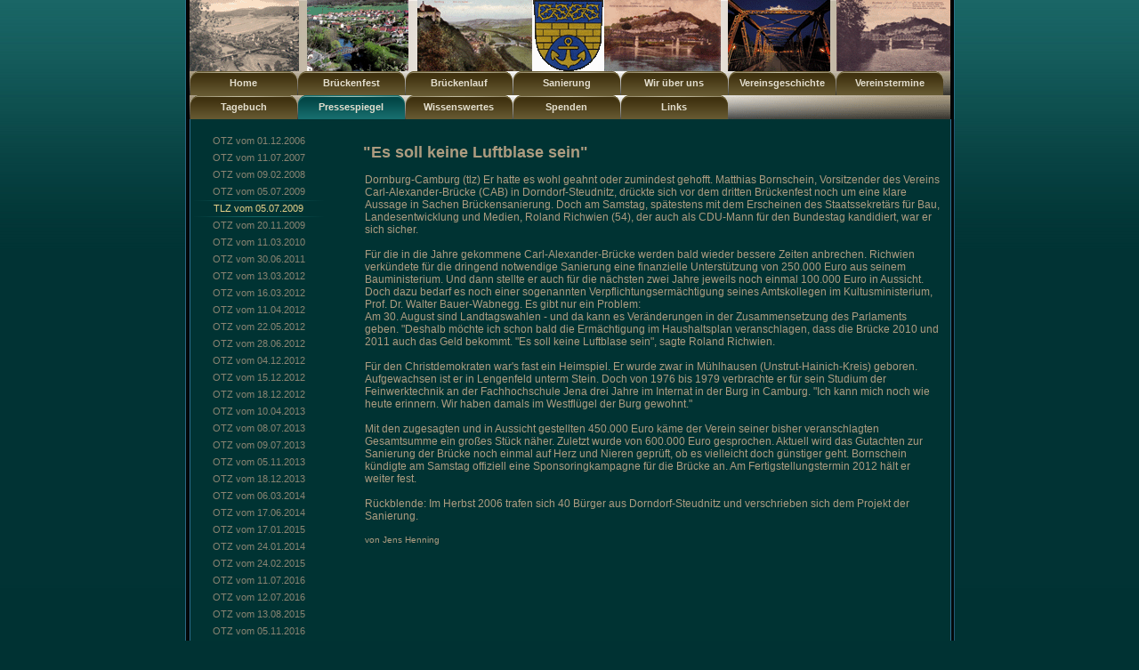

--- FILE ---
content_type: text/html
request_url: http://xn--carl-alexander-brcke-5ec.de/31.html
body_size: 2885
content:

<!DOCTYPE html
  PUBLIC "-//W3C//DTD HTML 4.01 Transitional//EN" "http://www.w3.org/TR/html4/loose.dtd">
<html><head>
      <meta http-equiv="Content-Type" content="text/html; charset=UTF-8">
   <meta name="author" content="Kerstin Bornschein"><meta name="description" content="Dorndorf-Steudnitz, Dornburg, Rosenfest, Carl-Alexander, Sachsen-Weimar, Fachwerkbrücke, Denkmal, Dornburg - Camburg"><meta name="keywords" content="Carl, Alexander, Brücke, Dorndorf, Steudnitz, Dornburg, Schlösser, Dornburg - Camburg, Rosenfest, Saaleradweg, Saalehorizontale,"><title>TLZ vom 05.07.2009 - Carl-Alexander-Brücke</title><link rel="stylesheet" type="text/css" media="all" href="main.css"><link rel="stylesheet" type="text/css" media="all" href="colorschemes/colorscheme2/colorscheme.css"><link rel="stylesheet" type="text/css" media="all" href="style.css"></head><body id="main_body"><div id="container"><div id="header"><div id="key_visual"><div id="slogan"></div></div><div id="logo"></div><div id="main_nav_container"><ul id="main_nav_list"><li><a class="main_nav_item" href="index.html" id="mni2" shape="rect">Home</a></li><li><a class="main_nav_item" href="7.html" id="mni2" shape="rect">Brückenfest</a></li><li><a class="main_nav_item" href="38.html" id="mni2" shape="rect">Brückenlauf</a></li><li><a class="main_nav_item" href="86.html" id="mni2" shape="rect">Sanierung</a></li><li><a class="main_nav_item" href="3.html" id="mni2" shape="rect">Wir über uns</a></li><li><a class="main_nav_item" href="81.html" id="mni2" shape="rect">Vereinsgeschichte</a></li><li><a class="main_nav_item" href="50.html" id="mni2" shape="rect">Vereinstermine</a></li><li><a class="main_nav_item" href="18.html" id="mni2" shape="rect">Tagebuch</a></li><li><a class="main_nav_active_item" href="22.html" id="mnai1" shape="rect">Pressespiegel</a></li><li><a class="main_nav_item" href="6.html" id="mni2" shape="rect">Wissenswertes</a></li><li><a class="main_nav_item" href="74.html" id="mni2" shape="rect">Spenden</a></li><li><a class="main_nav_item" href="20.html" id="mni2" shape="rect">Links</a></li></ul></div></div><div id="main_container"><table id="layout_table"><tr><td colspan="1" id="sub_nav_column" rowspan="1"><div id="left_column_container"><div class="sub_nav_container"><ul class="sub_nav_list" id="sub_nav_list1"><li><a class="sub_nav_item" href="23.html" id="sni2" shape="rect">OTZ vom 01.12.2006</a></li><li><a class="sub_nav_item" href="24.html" id="sni2" shape="rect">OTZ vom 11.07.2007</a></li><li><a class="sub_nav_item" href="25.html" id="sni2" shape="rect">OTZ vom 09.02.2008</a></li><li><a class="sub_nav_item" href="30.html" id="sni2" shape="rect">OTZ vom 05.07.2009</a></li><li><a class="sub_nav_active_item" href="31.html" id="snai1" shape="rect">TLZ vom 05.07.2009</a></li><li><a class="sub_nav_item" href="34.html" id="sni2" shape="rect">OTZ vom 20.11.2009</a></li><li><a class="sub_nav_item" href="35.html" id="sni2" shape="rect">OTZ vom 11.03.2010</a></li><li><a class="sub_nav_item" href="47.html" id="sni2" shape="rect">OTZ vom 30.06.2011</a></li><li><a class="sub_nav_item" href="46.html" id="sni2" shape="rect">OTZ vom 13.03.2012</a></li><li><a class="sub_nav_item" href="45.html" id="sni2" shape="rect">OTZ vom 16.03.2012</a></li><li><a class="sub_nav_item" href="44.html" id="sni2" shape="rect">OTZ vom 11.04.2012</a></li><li><a class="sub_nav_item" href="43.html" id="sni2" shape="rect">OTZ vom 22.05.2012</a></li><li><a class="sub_nav_item" href="42.html" id="sni2" shape="rect">OTZ vom 28.06.2012</a></li><li><a class="sub_nav_item" href="41.html" id="sni2" shape="rect">OTZ vom 04.12.2012</a></li><li><a class="sub_nav_item" href="39.html" id="sni2" shape="rect">OTZ vom 15.12.2012</a></li><li><a class="sub_nav_item" href="40.html" id="sni2" shape="rect">OTZ vom 18.12.2012</a></li><li><a class="sub_nav_item" href="52.html" id="sni2" shape="rect">OTZ vom 10.04.2013</a></li><li><a class="sub_nav_item" href="54.html" id="sni2" shape="rect">OTZ vom 08.07.2013</a></li><li><a class="sub_nav_item" href="55.html" id="sni2" shape="rect">OTZ vom 09.07.2013</a></li><li><a class="sub_nav_item" href="27.html" id="sni2" shape="rect">OTZ vom 05.11.2013</a></li><li><a class="sub_nav_item" href="57.html" id="sni2" shape="rect">OTZ vom 18.12.2013</a></li><li><a class="sub_nav_item" href="61.html" id="sni2" shape="rect">OTZ vom 06.03.2014</a></li><li><a class="sub_nav_item" href="64.html" id="sni2" shape="rect">OTZ vom 17.06.2014</a></li><li><a class="sub_nav_item" href="66.html" id="sni2" shape="rect">OTZ vom 17.01.2015</a></li><li><a class="sub_nav_item" href="71.html" id="sni2" shape="rect">OTZ vom 24.01.2014</a></li><li><a class="sub_nav_item" href="67.html" id="sni2" shape="rect">OTZ vom 24.02.2015</a></li><li><a class="sub_nav_item" href="82.html" id="sni2" shape="rect">OTZ vom 11.07.2016</a></li><li><a class="sub_nav_item" href="83.html" id="sni2" shape="rect">OTZ vom 12.07.2016</a></li><li><a class="sub_nav_item" href="70.html" id="sni2" shape="rect">OTZ vom 13.08.2015</a></li><li><a class="sub_nav_item" href="80.html" id="sni2" shape="rect">OTZ vom 05.11.2016</a></li><li><a class="sub_nav_item" href="84.html" id="sni2" shape="rect">OTZ vom 12.07.2017</a></li><li><a class="sub_nav_item" href="89.html" id="sni2" shape="rect">OTZ vom 01.02.2018</a></li></ul></div><div id="sub_container1"></div></div></td><td colspan="1" id="content_column" rowspan="1"><div id="sub_container2"><div class="content" id="content_container"><p><span style="font-size:18px;"><span style="font-size:18px;"><span style="font-size:14px;"><span style="font-size:14px;"><span style="font-weight:bold;"><span style="font-size:14px ! important;"><span style="font-size:18px ! important;">"Es soll keine Luftblase sein"</span></span></span></span></span></span></span></p><table style="border-style:none;margin:1px;height:101px;width:648px;"><tbody><tr><td valign="middle" style="border:0px none;">Dornburg-Camburg (tlz) Er hatte es wohl geahnt oder zumindest gehofft. Matthias Bornschein, Vorsitzender des Vereins Carl-Alexander-Brücke (CAB) in Dorndorf-Steudnitz, drückte sich vor dem dritten Brückenfest noch um eine klare Aussage in Sachen Brückensanierung. Doch am Samstag, spätestens mit dem Erscheinen des Staatssekretärs für Bau, Landesentwicklung und Medien, Roland Richwien (54), der auch als CDU-Mann für den Bundestag kandidiert, war er sich sicher. <br><br>Für die in die Jahre gekommene Carl-Alexander-Brücke werden bald wieder bessere Zeiten anbrechen. Richwien verkündete für die dringend notwendige Sanierung eine finanzielle Unterstützung von 250.000 Euro aus seinem Bauministerium. Und dann stellte er auch für die nächsten zwei Jahre jeweils noch einmal 100.000 Euro in Aussicht. Doch dazu bedarf es noch einer sogenannten Verpflichtungsermächtigung seines Amtskollegen im Kultusministerium, Prof. Dr. Walter Bauer-Wabnegg. Es gibt nur ein Problem: <br>Am 30. August sind Landtagswahlen - und da kann es Veränderungen in der Zusammensetzung des Parlaments geben. "Deshalb möchte ich schon bald die Ermächtigung im Haushaltsplan veranschlagen, dass die Brücke 2010 und 2011 auch das Geld bekommt. "Es soll keine Luftblase sein", sagte Roland Richwien. <br><br>Für den Christdemokraten war's fast ein Heimspiel. Er wurde zwar in Mühlhausen (Unstrut-Hainich-Kreis) geboren. Aufgewachsen ist er in Lengenfeld unterm Stein. Doch von 1976 bis 1979 verbrachte er für sein Studium der Feinwerktechnik an der Fachhochschule Jena drei Jahre im Internat in der Burg in Camburg. "Ich kann mich noch wie heute erinnern. Wir haben damals im Westflügel der Burg gewohnt."<br><br>Mit den zugesagten und in Aussicht gestellten 450.000 Euro käme der Verein seiner bisher veranschlagten Gesamtsumme ein großes Stück näher. Zuletzt wurde von 600.000 Euro gesprochen. Aktuell wird das Gutachten zur Sanierung der Brücke noch einmal auf Herz und Nieren geprüft, ob es vielleicht doch günstiger geht. Bornschein kündigte am Samstag offiziell eine Sponsoringkampagne für die Brücke an. Am Fertigstellungstermin 2012 hält er weiter fest. <br><br>Rückblende: Im Herbst 2006 trafen sich 40 Bürger aus Dorndorf-Steudnitz und verschrieben sich dem Projekt der Sanierung. <br><br><span style="font-size:10px;"><span style="font-size:10px;"><span style="font-size:10px;"><span style="font-size:10px;"><span style="font-size:10px;"><span style="font-size:10px;"><span style="font-size:10px;"><span style="font-size:10px;"><span style="font-size:10px;"><span style="font-size:10px;"><span style="font-size:10px;"><span style="font-size:10px;"><span style="font-size:10px;"><span style="font-size:10px ! important;">von Jens Henning</span></span></span></span></span></span></span></span></span></span></span></span></span></span><br><br><br></td></tr></tbody></table><br clear="all"><br clear="all"><br>
     
</div></div></td></tr></table></div><div id="footer"><div id="footer_text"><a href="12.html">Impressum</a><span style="margin-right:25px"> </span><a href="2.html">Kontakt</a><br></div></div></div><!-- wfxbuild / 1.0 / layout6-131-1 / 2025-06-29 05:43:26 UTC--></body></html>

--- FILE ---
content_type: text/css
request_url: http://xn--carl-alexander-brcke-5ec.de/main.css
body_size: 7040
content:
/*----------------------------------------------------------------------------
	main.css

	this css-file contains all definitions, that are independend from the
	colorschemes.

	(c) Schlund + Partner AG

	This CSS-File uses the original "Tanteks Box Modell Hack"
	http://www.tantek.com/CSS/Examples/boxmodelhack.html

	NOTE:
	Older W3C CSS validators return errors when the voice-family property
	is used in a 'screen' style sheet. This is an error in the W3C CSS
	validator itself. The validator should report a warning, not an error,
	when properties which are unsupported by a particular medium are used,
	and this has been reported to the W3C:

 ----------------------------------------------------------------------------*/

/*----------------------------------------------------------------------------
 styles for specific classes and ids
----------------------------------------------------------------------------*/

body#main_body {
    margin: 0;
    padding: 0;
    text-align: center;
}

/*-- global container ------------------------------------------------------*/

#container {
    position: relative;
    padding: 0;
    margin: 0 auto;
    text-align: left;
    width: 865px;
}

#header {
    padding: 0;
    margin: 0;
    width: 865px;
    /*height: 123px;*/
}

#main_container {
    padding: 0px;
    margin: 0px;
}

#layout_table {
    border-collapse: collapse;
    padding: 0;
    margin: 0;
}

#sub_nav_column {
    vertical-align: top;
    padding: 0;
    margin: 0;
}

#content_column {
    vertical-align: top;
    padding: 0;
    margin: 0;
}

#left_column_container {
    margin: 0;
    padding: 0;
    width: 200px;
}

#sub_container1 {
    margin: 0;
    padding: 0;
}

#sub_container2 {
    margin: 0;
    padding: 0;
    width: 650px;
    background-repeat: no-repeat;
    background-position: left top;
    float: left;
}

#content_container {
    overflow: hidden;
    margin: 15px 0px 0px 0px;
    padding: 0px 20px 20px 0px;
}

/*--- key visual -----------------------------------------------------------*/

#key_visual {
    width: 855px;
    height: 80px;
    /* rev2 position: absolute;*/
    top: 0px;
    /* rev2 left: 5px;*/
    margin-left:5px;
}

/*--- slogan (as text or background image) ---------------------------------*/

#slogan {
    padding: 0px 0px 0px 15px;
    margin: 2px 0px 5px 0px;
    voice-family: "\"}\"";
    voice-family: inherit;
    overflow: hidden;
    width: 250px;
    position: absolute;
}

/*--- logo -----------------------------------------------------------------*/

#logo {
    width: 171px;
    height: 80px;
    position: absolute;
    top: 0px;
    left: 689px;
}

/*--- main navigation ------------------------------------------------------*/

#main_nav_container {
    margin: 0px 0px 0px 0px;
    padding: 0px 5px 0px 6px;
    overflow: hidden;
    line-height: 0;
    width: 865px;
    /*height: 27px;*/

    voice-family: "\"}\"";
    voice-family: inherit;
    /*position: absolute;*/

    z-index: 1;
    /* rev2 position: relative;*/
    /* top: 80px;*/
}

#main_nav_list {
    margin: 0;
    padding: 0;
    list-style-type: none;
}

#main_nav_list li {
    float: left;
    margin: 0px 1px 0px 0px;
    padding: 0;
}

/*--- main navigation items ------------------------------------------------*/

#main_nav_list a {
    overflow: hidden;
    margin: 0;
    padding: 0px 10px 0px 10px;
    display: block;
    float: left;
    width: 100px;
    line-height: 27px;
    text-align: center;
    height: 27px;
    voice-family: "\"}\"";
    voice-family: inherit;
}

/*--- container for the subnavigation --------------------------------------*/

.sub_nav_container {
    margin: 15px 0px 20px 0px;
    padding: 0 0 10px 10px;
    float: left;
}

/*--- subnavigation --------------------------------------------------------*/

.sub_nav_list {
    border: 0;
    margin: 0;
    padding: 0;
    list-style-type: none;
}

.sub_nav_list li {
    clear: both;
    margin: 0px 0 0px 0;
    padding: 0;
}

/*--- subnavigation items --------------------------------------------------*/

.sub_nav_list a {
    overflow: hidden;
    text-align: center;
    line-height: 18px;
    height: 19px;
    padding: 0 6px 0 6px;
    display: block;
    voice-family: "\"}\"";
    voice-family: inherit;
    width: 134px;
}

html>body .sub_nav_list a {
    width: 134px;
}

/*--- footer ---------------------------------------------------------------*/

#footer {
    margin: 0;
    padding: 0;
    width: 865px;
    height: 42px;
    clear: both;
    overflow: hidden;
}

#footer_text {
    text-align: right;
    padding: 10px 20px 10px 20px;
    margin: 0;
    text-align: center;
}

/*----------------------------------------------------------------------------
  default-styles for .content html-elements
----------------------------------------------------------------------------*/

/*--- paragraph ------------------------------------------------------------*/

.content {
    font-family: Arial, Helvetica, sans-serif;
    font-size: 12px;
    font-style: normal;
    font-weight: normal;
    text-decoration: none;
}

.content table {
    font-family: Arial, Helvetica, sans-serif;
    font-size: 12px;
    font-style: normal;
    font-weight: normal;
    text-decoration: none;
    border-style: solid;
    border-width: 1px;
    border-spacing: 0;
    border-collapse: collapse;
    margin: 0px 1px 0px 1px;
}

.content select {
    font-family: Arial, Helvetica, sans-serif;
    font-size: 12px;
    font-style: normal;
    font-weight: normal;
    text-decoration: none;
}

.content input {
    font-family: Arial, Helvetica, sans-serif;
    font-size: 12px;
    font-style: normal;
    font-weight: normal;
    text-decoration: none;
    border-style: solid;
    border-width: 1px;
}

.content textarea {
    font-family: Arial, Helvetica, sans-serif;
    font-size: 12px;
    font-style: normal;
    font-weight: normal;
    text-decoration: none;
    border-style: solid;
    border-width: 1px;
}

/*--- headings -------------------------------------------------------------*/

/*--- links ----------------------------------------------------------------*/

/*--- tables ---------------------------------------------------------------*/

.content th {
    padding: 3px 2px 3px 2px;
}

.content tr.odd {
    padding: 3px 2px 3px 2px;
}

.content tr.even {
    padding: 3px 2px 3px 2px;
}

/*--- forms ----------------------------------------------------------------*/

.content legend {
    font-size: 14px;
    font-weight: bold;
}

.content fieldset {
    padding: 15px;
    border-style: solid;
    border-width: 1px;
}

/*--- lists ----------------------------------------------------------------*/

/*--------------------------------------------------------------------------*/
/*----------- Previus/Next Buttons for search results  -------------------*/
#_shop_itemsearch_resultPrevious, #_shop_itemsearch_resultNext
{
  color: #999999;
}
/*----------- End Previus/Next Buttons for search results -------------------*/




--- FILE ---
content_type: text/css
request_url: http://xn--carl-alexander-brcke-5ec.de/colorschemes/colorscheme2/colorscheme.css
body_size: 3868
content:
/*----------------------------------------------------------------------------
	colorscheme.css for colorscheme 2

	this css-file contains all definitions, that depend on the colorscheme.

	(c) Schlund + Partner AG
----------------------------------------------------------------------------*/

/*-- main container --------------------------------------------------------*/

#container {
    background: repeat-y;
    background-image: url(images/static/contentbg.gif);
}

/*--- header ---------------------------------------------------------------*/

#header {
    background: no-repeat;
    background-image: url(images/static/headerbg.jpg);
}

/*--- main navigation ------------------------------------------------------*/

#main_nav_container {
    background: repeat-y;
    background-image: url(images/static/navbg.gif);
}

/*--- sub navigation -------------------------------------------------------*/

.sub_nav_container {
    /*background: url(images/static/subnavbg.gif) no-repeat;*/

}

/*--- key visiual ----------------------------------------------------------*/

#key_visual {
    background: no-repeat;
}

/*--- logo -----------------------------------------------------------------*/

#logo {
    background: no-repeat;
}

/*--- caption --------------------------------------------------------------*/

/*--- main navigation ------------------------------------------------------*/

/*--- main navigation items ------------------------------------------------*/

a.main_nav_item {
    background: repeat-x;
    background-position: top left;
}

a.main_nav_item:hover {
    background: repeat-x;
    background-position: top left;
}

a.main_nav_active_item {
    background: repeat-x;
    background-position: top left;
}

/*--- subnavigation items --------------------------------------------------*/

a.sub_nav_item {
    background: repeat-x;
    background-position: top left;
}

a.sub_nav_item:hover {
    background: no-repeat;
    background-position: top left;
}

a.sub_nav_active_item {
    background: no-repeat;
    background-position: top left;
}

/*--- footer ---------------------------------------------------------------*/

#footer {
    background: no-repeat;
    background-image: url(images/static/footerbg.gif);
}

/*----------------------------------------------------------------------------
  default-styles for html-elements
----------------------------------------------------------------------------*/

/*--- body -----------------------------------------------------------------*/

body#main_body {
    color: #AD9C80;
    background: #003233 repeat-x;
    background-image: url(images/static/body_bg.jpg);
}

/*--- paragraph ------------------------------------------------------------*/

.content {
    color: #AD9C80;
}

.content table {
    color: #AD9C80;
    border-color: #166A6A;
}

.content select {
    color: #AD9C80;
}

.content input {
    color: #AD9C80;
    border-color: #2D6F90;
    background-color: #649494;
    color: #330100;
}

.content textarea {
    color: #AD9C80;
    border-color: #2D6F90;
    background-color: #649494;
    color: #330100;
}

/*--- headings -------------------------------------------------------------*/

/*--- links ----------------------------------------------------------------*/

/*--- tables ---------------------------------------------------------------*/

.content th {
    color: #CEAE60;
    background-color: #166A6A;
}

.content tr.odd {
    color: #E4DFCF;
    background-color: #024747;
}

.content tr.even {
    color: #E4DFCF;
    background-color: #003333;
}

/*--- forms ----------------------------------------------------------------*/

.content fieldset {
    border-color: #2D6F90;
}

.content legend {
    color: #AD9C80;
}

.content label {
    color: #AD9C80;
}

/*--------------------------------------------------------------------------*/



--- FILE ---
content_type: text/css
request_url: http://xn--carl-alexander-brcke-5ec.de/style.css
body_size: 3607
content:

div#logo a {
  display: block;
  width: 100%;
  height: 100%;
}
#footer_text a {
  font-family: Arial,sans-serif;
  font-style: normal;
  font-size: 10px;
  font-weight: normal;
  color: #CAAA5E;
  text-decoration: underline; white-space: nowrap;
}

    
#key_visual {
   background: url(resources/Panorama_Br$C3$BCcke_3.gif) no-repeat;
}
#slogan {
  font-family: Tahoma, Arial, Helvetica, sans-serif;
  font-style: normal;
  font-size: 11px;
  font-weight: bold;
  text-decoration: none;
  color: #60532C;
}
a.main_nav_active_item {
  background: url(images/dynamic/buttonset2/n1active.gif) no-repeat;
  font-family: Tahoma,sans-serif;
  font-style: normal;
  font-size: 11px;
  font-weight: bold;
  text-decoration: none;
  color: #E4DFCF;
  background-position: top left;
}
a.main_nav_item {
  background: url(images/dynamic/buttonset2/n1.gif) no-repeat;
  font-family: Tahoma,sans-serif;
  font-style: normal;
  font-size: 11px;
  font-weight: bold;
  text-decoration: none;
  color: #E4DFCF;
  background-position: top left;
}
a.main_nav_item:hover {
  background: url(images/dynamic/buttonset2/n1active.gif) no-repeat;
  font-family: Tahoma,sans-serif;
  font-style: normal;
  font-size: 11px;
  font-weight: bold;
  text-decoration: none;
  color: #E4DFCF;
  background-position: top left;
}
a.sub_nav_active_item {
  background: url(images/dynamic/buttonset2/sn1active.gif) no-repeat;
  font-family: Arial,sans-serif;
  font-style: normal;
  font-size: 11px;
  font-weight: normal;
  text-decoration: none;
  color: #E4CF88;
  background-position: top left;
}
a.sub_nav_item {
  background: url(images/dynamic/buttonset2/sn1.gif) no-repeat;
  font-family: Arial,sans-serif;
  font-style: normal;
  font-size: 11px;
  font-weight: normal;
  text-decoration: none;
  color: #8A8472;
  background-position: top left;
}
a.sub_nav_item:hover {
  background: url(images/dynamic/buttonset2/sn1hover.gif) no-repeat;
  font-family: Arial,sans-serif;
  font-style: normal;
  font-size: 11px;
  font-weight: normal;
  text-decoration: none;
  color: #E4CF88;
  background-position: top left;
}
.content h1 {
  font-family: Arial, Helvetica, sans-serif;
  font-style: normal;
  font-size: 29px;
  font-weight: bold;
  text-decoration: none;
  color: #CEAE60;
}
.content h2 {
  font-family: Arial, Helvetica, sans-serif;
  font-style: normal;
  font-size: 23px;
  font-weight: bold;
  text-decoration: none;
  color: #816F3B;
}
.content h3 {
  font-family: Arial, Helvetica, sans-serif;
  font-style: normal;
  font-size: 18px;
  font-weight: bold;
  text-decoration: none;
  color: #E4DFCF;
}
.content, .content p {
  font-family: Arial,sans-serif;
  font-style: normal;
  font-size: 12px;
  font-weight: normal;
  text-decoration: none;
  color: #AD9C80;
}
.content a:link {
  font-family: Arial, Helvetica, sans-serif;
  font-style: normal;
  font-size: 100%;
  font-weight: normal;
  text-decoration: underline;
  color: #CEAE60;
}
.content a:visited {
  font-family: Arial,sans-serif;
  font-style: normal;
  font-size: 100%;
  font-weight: normal;
  text-decoration: none;
  color: #0F0;
}
.content a:hover {
  font-family: Arial, Helvetica, sans-serif;
  font-style: normal;
  font-size: 100%;
  font-weight: normal;
  text-decoration: underline;
  color: #AD9C80;
}
.content a:active {
  font-family: Arial, Helvetica, sans-serif;
  font-style: normal;
  font-size: 100%;
  font-weight: normal;
  text-decoration: underline;
  color: #AD9C80;
}
#footer_text {
  font-family: Arial,sans-serif;
  font-style: normal;
  font-size: 10px;
  font-weight: normal;
  text-decoration: none;
  color: #CAAA5E;
}

